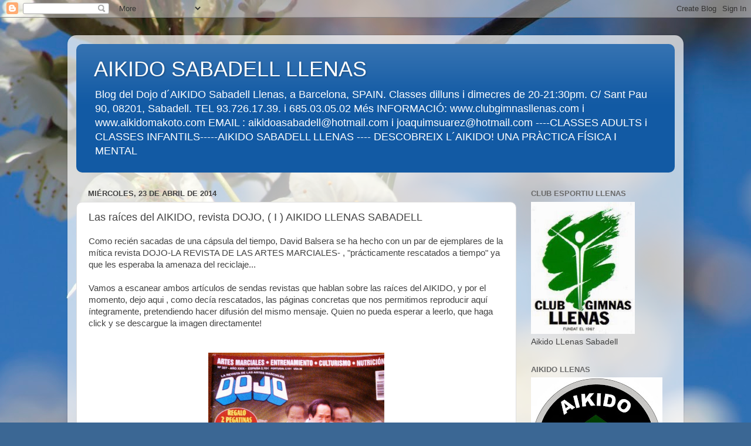

--- FILE ---
content_type: text/html; charset=UTF-8
request_url: http://aikidoasabadell.blogspot.com/2014/04/las-raices-del-aikido-revista-dojo.html
body_size: 12436
content:
<!DOCTYPE html>
<html class='v2' dir='ltr' lang='es'>
<head>
<link href='https://www.blogger.com/static/v1/widgets/335934321-css_bundle_v2.css' rel='stylesheet' type='text/css'/>
<meta content='width=1100' name='viewport'/>
<meta content='text/html; charset=UTF-8' http-equiv='Content-Type'/>
<meta content='blogger' name='generator'/>
<link href='http://aikidoasabadell.blogspot.com/favicon.ico' rel='icon' type='image/x-icon'/>
<link href='http://aikidoasabadell.blogspot.com/2014/04/las-raices-del-aikido-revista-dojo.html' rel='canonical'/>
<link rel="alternate" type="application/atom+xml" title="AIKIDO SABADELL LLENAS - Atom" href="http://aikidoasabadell.blogspot.com/feeds/posts/default" />
<link rel="alternate" type="application/rss+xml" title="AIKIDO SABADELL LLENAS - RSS" href="http://aikidoasabadell.blogspot.com/feeds/posts/default?alt=rss" />
<link rel="service.post" type="application/atom+xml" title="AIKIDO SABADELL LLENAS - Atom" href="https://www.blogger.com/feeds/5389250765447153901/posts/default" />

<link rel="alternate" type="application/atom+xml" title="AIKIDO SABADELL LLENAS - Atom" href="http://aikidoasabadell.blogspot.com/feeds/3554165435667550850/comments/default" />
<!--Can't find substitution for tag [blog.ieCssRetrofitLinks]-->
<link href='https://blogger.googleusercontent.com/img/b/R29vZ2xl/AVvXsEgl3NTNFfacMTrSWCgvjkjYfvOOTEp0Vrd6aYvUzWBUQe4y0svHEZ5uNO-VGyO3u2EaGcNLkUsUhiN6Vrhm9XMXkPqlYUEuzQad-RyaVpc6ZkFKrx00TymhOAvb_D-5lEYnEpcobZ-07J8/s1600/Publicaci%C3%B3n2.jpg' rel='image_src'/>
<meta content='http://aikidoasabadell.blogspot.com/2014/04/las-raices-del-aikido-revista-dojo.html' property='og:url'/>
<meta content='Las raíces del AIKIDO, revista DOJO,  ( I )  AIKIDO LLENAS SABADELL' property='og:title'/>
<meta content='Como recién sacadas de una cápsula del tiempo, David Balsera se ha hecho con un par de ejemplares de la mítica revista DOJO-LA REVISTA DE LA...' property='og:description'/>
<meta content='https://blogger.googleusercontent.com/img/b/R29vZ2xl/AVvXsEgl3NTNFfacMTrSWCgvjkjYfvOOTEp0Vrd6aYvUzWBUQe4y0svHEZ5uNO-VGyO3u2EaGcNLkUsUhiN6Vrhm9XMXkPqlYUEuzQad-RyaVpc6ZkFKrx00TymhOAvb_D-5lEYnEpcobZ-07J8/w1200-h630-p-k-no-nu/Publicaci%C3%B3n2.jpg' property='og:image'/>
<title>AIKIDO SABADELL LLENAS: Las raíces del AIKIDO, revista DOJO,  ( I )  AIKIDO LLENAS SABADELL</title>
<style id='page-skin-1' type='text/css'><!--
/*-----------------------------------------------
Blogger Template Style
Name:     Picture Window
Designer: Blogger
URL:      www.blogger.com
----------------------------------------------- */
/* Content
----------------------------------------------- */
body {
font: normal normal 15px Arial, Tahoma, Helvetica, FreeSans, sans-serif;
color: #414141;
background: #3b6794 url(//themes.googleusercontent.com/image?id=1as6nTnFU9lFSX6OOlkvdH-eW8QBY7sPGLwz_BXX57knnzYgIeZdKLkYRIZEz6gxlk3f2) no-repeat fixed top center /* Credit: konradlew (http://www.istockphoto.com/googleimages.php?id=3281280&platform=blogger) */;
}
html body .region-inner {
min-width: 0;
max-width: 100%;
width: auto;
}
.content-outer {
font-size: 90%;
}
a:link {
text-decoration:none;
color: #125aa4;
}
a:visited {
text-decoration:none;
color: #00438e;
}
a:hover {
text-decoration:underline;
color: #1154d3;
}
.content-outer {
background: transparent url(//www.blogblog.com/1kt/transparent/white80.png) repeat scroll top left;
-moz-border-radius: 15px;
-webkit-border-radius: 15px;
-goog-ms-border-radius: 15px;
border-radius: 15px;
-moz-box-shadow: 0 0 3px rgba(0, 0, 0, .15);
-webkit-box-shadow: 0 0 3px rgba(0, 0, 0, .15);
-goog-ms-box-shadow: 0 0 3px rgba(0, 0, 0, .15);
box-shadow: 0 0 3px rgba(0, 0, 0, .15);
margin: 30px auto;
}
.content-inner {
padding: 15px;
}
/* Header
----------------------------------------------- */
.header-outer {
background: #125aa4 url(//www.blogblog.com/1kt/transparent/header_gradient_shade.png) repeat-x scroll top left;
_background-image: none;
color: #ffffff;
-moz-border-radius: 10px;
-webkit-border-radius: 10px;
-goog-ms-border-radius: 10px;
border-radius: 10px;
}
.Header img, .Header #header-inner {
-moz-border-radius: 10px;
-webkit-border-radius: 10px;
-goog-ms-border-radius: 10px;
border-radius: 10px;
}
.header-inner .Header .titlewrapper,
.header-inner .Header .descriptionwrapper {
padding-left: 30px;
padding-right: 30px;
}
.Header h1 {
font: normal normal 36px Arial, Tahoma, Helvetica, FreeSans, sans-serif;
text-shadow: 1px 1px 3px rgba(0, 0, 0, 0.3);
}
.Header h1 a {
color: #ffffff;
}
.Header .description {
font-size: 130%;
}
/* Tabs
----------------------------------------------- */
.tabs-inner {
margin: .5em 0 0;
padding: 0;
}
.tabs-inner .section {
margin: 0;
}
.tabs-inner .widget ul {
padding: 0;
background: #f5f5f5 url(//www.blogblog.com/1kt/transparent/tabs_gradient_shade.png) repeat scroll bottom;
-moz-border-radius: 10px;
-webkit-border-radius: 10px;
-goog-ms-border-radius: 10px;
border-radius: 10px;
}
.tabs-inner .widget li {
border: none;
}
.tabs-inner .widget li a {
display: inline-block;
padding: .5em 1em;
margin-right: 0;
color: #992211;
font: normal normal 15px Arial, Tahoma, Helvetica, FreeSans, sans-serif;
-moz-border-radius: 0 0 0 0;
-webkit-border-top-left-radius: 0;
-webkit-border-top-right-radius: 0;
-goog-ms-border-radius: 0 0 0 0;
border-radius: 0 0 0 0;
background: transparent none no-repeat scroll top left;
border-right: 1px solid #cdcdcd;
}
.tabs-inner .widget li:first-child a {
padding-left: 1.25em;
-moz-border-radius-topleft: 10px;
-moz-border-radius-bottomleft: 10px;
-webkit-border-top-left-radius: 10px;
-webkit-border-bottom-left-radius: 10px;
-goog-ms-border-top-left-radius: 10px;
-goog-ms-border-bottom-left-radius: 10px;
border-top-left-radius: 10px;
border-bottom-left-radius: 10px;
}
.tabs-inner .widget li.selected a,
.tabs-inner .widget li a:hover {
position: relative;
z-index: 1;
background: #ffffff url(//www.blogblog.com/1kt/transparent/tabs_gradient_shade.png) repeat scroll bottom;
color: #000000;
-moz-box-shadow: 0 0 0 rgba(0, 0, 0, .15);
-webkit-box-shadow: 0 0 0 rgba(0, 0, 0, .15);
-goog-ms-box-shadow: 0 0 0 rgba(0, 0, 0, .15);
box-shadow: 0 0 0 rgba(0, 0, 0, .15);
}
/* Headings
----------------------------------------------- */
h2 {
font: bold normal 13px Arial, Tahoma, Helvetica, FreeSans, sans-serif;
text-transform: uppercase;
color: #6a6a6a;
margin: .5em 0;
}
/* Main
----------------------------------------------- */
.main-outer {
background: transparent none repeat scroll top center;
-moz-border-radius: 0 0 0 0;
-webkit-border-top-left-radius: 0;
-webkit-border-top-right-radius: 0;
-webkit-border-bottom-left-radius: 0;
-webkit-border-bottom-right-radius: 0;
-goog-ms-border-radius: 0 0 0 0;
border-radius: 0 0 0 0;
-moz-box-shadow: 0 0 0 rgba(0, 0, 0, .15);
-webkit-box-shadow: 0 0 0 rgba(0, 0, 0, .15);
-goog-ms-box-shadow: 0 0 0 rgba(0, 0, 0, .15);
box-shadow: 0 0 0 rgba(0, 0, 0, .15);
}
.main-inner {
padding: 15px 5px 20px;
}
.main-inner .column-center-inner {
padding: 0 0;
}
.main-inner .column-left-inner {
padding-left: 0;
}
.main-inner .column-right-inner {
padding-right: 0;
}
/* Posts
----------------------------------------------- */
h3.post-title {
margin: 0;
font: normal normal 18px Arial, Tahoma, Helvetica, FreeSans, sans-serif;
}
.comments h4 {
margin: 1em 0 0;
font: normal normal 18px Arial, Tahoma, Helvetica, FreeSans, sans-serif;
}
.date-header span {
color: #414141;
}
.post-outer {
background-color: #ffffff;
border: solid 1px #dedede;
-moz-border-radius: 10px;
-webkit-border-radius: 10px;
border-radius: 10px;
-goog-ms-border-radius: 10px;
padding: 15px 20px;
margin: 0 -20px 20px;
}
.post-body {
line-height: 1.4;
font-size: 110%;
position: relative;
}
.post-header {
margin: 0 0 1.5em;
color: #9b9b9b;
line-height: 1.6;
}
.post-footer {
margin: .5em 0 0;
color: #9b9b9b;
line-height: 1.6;
}
#blog-pager {
font-size: 140%
}
#comments .comment-author {
padding-top: 1.5em;
border-top: dashed 1px #ccc;
border-top: dashed 1px rgba(128, 128, 128, .5);
background-position: 0 1.5em;
}
#comments .comment-author:first-child {
padding-top: 0;
border-top: none;
}
.avatar-image-container {
margin: .2em 0 0;
}
/* Comments
----------------------------------------------- */
.comments .comments-content .icon.blog-author {
background-repeat: no-repeat;
background-image: url([data-uri]);
}
.comments .comments-content .loadmore a {
border-top: 1px solid #1154d3;
border-bottom: 1px solid #1154d3;
}
.comments .continue {
border-top: 2px solid #1154d3;
}
/* Widgets
----------------------------------------------- */
.widget ul, .widget #ArchiveList ul.flat {
padding: 0;
list-style: none;
}
.widget ul li, .widget #ArchiveList ul.flat li {
border-top: dashed 1px #ccc;
border-top: dashed 1px rgba(128, 128, 128, .5);
}
.widget ul li:first-child, .widget #ArchiveList ul.flat li:first-child {
border-top: none;
}
.widget .post-body ul {
list-style: disc;
}
.widget .post-body ul li {
border: none;
}
/* Footer
----------------------------------------------- */
.footer-outer {
color:#eeeeee;
background: transparent url(https://resources.blogblog.com/blogblog/data/1kt/transparent/black50.png) repeat scroll top left;
-moz-border-radius: 10px 10px 10px 10px;
-webkit-border-top-left-radius: 10px;
-webkit-border-top-right-radius: 10px;
-webkit-border-bottom-left-radius: 10px;
-webkit-border-bottom-right-radius: 10px;
-goog-ms-border-radius: 10px 10px 10px 10px;
border-radius: 10px 10px 10px 10px;
-moz-box-shadow: 0 0 0 rgba(0, 0, 0, .15);
-webkit-box-shadow: 0 0 0 rgba(0, 0, 0, .15);
-goog-ms-box-shadow: 0 0 0 rgba(0, 0, 0, .15);
box-shadow: 0 0 0 rgba(0, 0, 0, .15);
}
.footer-inner {
padding: 10px 5px 20px;
}
.footer-outer a {
color: #ebdeff;
}
.footer-outer a:visited {
color: #ae9bcd;
}
.footer-outer a:hover {
color: #ffffff;
}
.footer-outer .widget h2 {
color: #bcbcbc;
}
/* Mobile
----------------------------------------------- */
html body.mobile {
height: auto;
}
html body.mobile {
min-height: 480px;
background-size: 100% auto;
}
.mobile .body-fauxcolumn-outer {
background: transparent none repeat scroll top left;
}
html .mobile .mobile-date-outer, html .mobile .blog-pager {
border-bottom: none;
background: transparent none repeat scroll top center;
margin-bottom: 10px;
}
.mobile .date-outer {
background: transparent none repeat scroll top center;
}
.mobile .header-outer, .mobile .main-outer,
.mobile .post-outer, .mobile .footer-outer {
-moz-border-radius: 0;
-webkit-border-radius: 0;
-goog-ms-border-radius: 0;
border-radius: 0;
}
.mobile .content-outer,
.mobile .main-outer,
.mobile .post-outer {
background: inherit;
border: none;
}
.mobile .content-outer {
font-size: 100%;
}
.mobile-link-button {
background-color: #125aa4;
}
.mobile-link-button a:link, .mobile-link-button a:visited {
color: #ffffff;
}
.mobile-index-contents {
color: #414141;
}
.mobile .tabs-inner .PageList .widget-content {
background: #ffffff url(//www.blogblog.com/1kt/transparent/tabs_gradient_shade.png) repeat scroll bottom;
color: #000000;
}
.mobile .tabs-inner .PageList .widget-content .pagelist-arrow {
border-left: 1px solid #cdcdcd;
}

--></style>
<style id='template-skin-1' type='text/css'><!--
body {
min-width: 1050px;
}
.content-outer, .content-fauxcolumn-outer, .region-inner {
min-width: 1050px;
max-width: 1050px;
_width: 1050px;
}
.main-inner .columns {
padding-left: 0;
padding-right: 270px;
}
.main-inner .fauxcolumn-center-outer {
left: 0;
right: 270px;
/* IE6 does not respect left and right together */
_width: expression(this.parentNode.offsetWidth -
parseInt("0") -
parseInt("270px") + 'px');
}
.main-inner .fauxcolumn-left-outer {
width: 0;
}
.main-inner .fauxcolumn-right-outer {
width: 270px;
}
.main-inner .column-left-outer {
width: 0;
right: 100%;
margin-left: -0;
}
.main-inner .column-right-outer {
width: 270px;
margin-right: -270px;
}
#layout {
min-width: 0;
}
#layout .content-outer {
min-width: 0;
width: 800px;
}
#layout .region-inner {
min-width: 0;
width: auto;
}
body#layout div.add_widget {
padding: 8px;
}
body#layout div.add_widget a {
margin-left: 32px;
}
--></style>
<style>
    body {background-image:url(\/\/themes.googleusercontent.com\/image?id=1as6nTnFU9lFSX6OOlkvdH-eW8QBY7sPGLwz_BXX57knnzYgIeZdKLkYRIZEz6gxlk3f2);}
    
@media (max-width: 200px) { body {background-image:url(\/\/themes.googleusercontent.com\/image?id=1as6nTnFU9lFSX6OOlkvdH-eW8QBY7sPGLwz_BXX57knnzYgIeZdKLkYRIZEz6gxlk3f2&options=w200);}}
@media (max-width: 400px) and (min-width: 201px) { body {background-image:url(\/\/themes.googleusercontent.com\/image?id=1as6nTnFU9lFSX6OOlkvdH-eW8QBY7sPGLwz_BXX57knnzYgIeZdKLkYRIZEz6gxlk3f2&options=w400);}}
@media (max-width: 800px) and (min-width: 401px) { body {background-image:url(\/\/themes.googleusercontent.com\/image?id=1as6nTnFU9lFSX6OOlkvdH-eW8QBY7sPGLwz_BXX57knnzYgIeZdKLkYRIZEz6gxlk3f2&options=w800);}}
@media (max-width: 1200px) and (min-width: 801px) { body {background-image:url(\/\/themes.googleusercontent.com\/image?id=1as6nTnFU9lFSX6OOlkvdH-eW8QBY7sPGLwz_BXX57knnzYgIeZdKLkYRIZEz6gxlk3f2&options=w1200);}}
/* Last tag covers anything over one higher than the previous max-size cap. */
@media (min-width: 1201px) { body {background-image:url(\/\/themes.googleusercontent.com\/image?id=1as6nTnFU9lFSX6OOlkvdH-eW8QBY7sPGLwz_BXX57knnzYgIeZdKLkYRIZEz6gxlk3f2&options=w1600);}}
  </style>
<link href='https://www.blogger.com/dyn-css/authorization.css?targetBlogID=5389250765447153901&amp;zx=087a3629-68fd-4609-ad0d-dbc74ecb7194' media='none' onload='if(media!=&#39;all&#39;)media=&#39;all&#39;' rel='stylesheet'/><noscript><link href='https://www.blogger.com/dyn-css/authorization.css?targetBlogID=5389250765447153901&amp;zx=087a3629-68fd-4609-ad0d-dbc74ecb7194' rel='stylesheet'/></noscript>
<meta name='google-adsense-platform-account' content='ca-host-pub-1556223355139109'/>
<meta name='google-adsense-platform-domain' content='blogspot.com'/>

</head>
<body class='loading variant-shade'>
<div class='navbar section' id='navbar' name='Barra de navegación'><div class='widget Navbar' data-version='1' id='Navbar1'><script type="text/javascript">
    function setAttributeOnload(object, attribute, val) {
      if(window.addEventListener) {
        window.addEventListener('load',
          function(){ object[attribute] = val; }, false);
      } else {
        window.attachEvent('onload', function(){ object[attribute] = val; });
      }
    }
  </script>
<div id="navbar-iframe-container"></div>
<script type="text/javascript" src="https://apis.google.com/js/platform.js"></script>
<script type="text/javascript">
      gapi.load("gapi.iframes:gapi.iframes.style.bubble", function() {
        if (gapi.iframes && gapi.iframes.getContext) {
          gapi.iframes.getContext().openChild({
              url: 'https://www.blogger.com/navbar/5389250765447153901?po\x3d3554165435667550850\x26origin\x3dhttp://aikidoasabadell.blogspot.com',
              where: document.getElementById("navbar-iframe-container"),
              id: "navbar-iframe"
          });
        }
      });
    </script><script type="text/javascript">
(function() {
var script = document.createElement('script');
script.type = 'text/javascript';
script.src = '//pagead2.googlesyndication.com/pagead/js/google_top_exp.js';
var head = document.getElementsByTagName('head')[0];
if (head) {
head.appendChild(script);
}})();
</script>
</div></div>
<div class='body-fauxcolumns'>
<div class='fauxcolumn-outer body-fauxcolumn-outer'>
<div class='cap-top'>
<div class='cap-left'></div>
<div class='cap-right'></div>
</div>
<div class='fauxborder-left'>
<div class='fauxborder-right'></div>
<div class='fauxcolumn-inner'>
</div>
</div>
<div class='cap-bottom'>
<div class='cap-left'></div>
<div class='cap-right'></div>
</div>
</div>
</div>
<div class='content'>
<div class='content-fauxcolumns'>
<div class='fauxcolumn-outer content-fauxcolumn-outer'>
<div class='cap-top'>
<div class='cap-left'></div>
<div class='cap-right'></div>
</div>
<div class='fauxborder-left'>
<div class='fauxborder-right'></div>
<div class='fauxcolumn-inner'>
</div>
</div>
<div class='cap-bottom'>
<div class='cap-left'></div>
<div class='cap-right'></div>
</div>
</div>
</div>
<div class='content-outer'>
<div class='content-cap-top cap-top'>
<div class='cap-left'></div>
<div class='cap-right'></div>
</div>
<div class='fauxborder-left content-fauxborder-left'>
<div class='fauxborder-right content-fauxborder-right'></div>
<div class='content-inner'>
<header>
<div class='header-outer'>
<div class='header-cap-top cap-top'>
<div class='cap-left'></div>
<div class='cap-right'></div>
</div>
<div class='fauxborder-left header-fauxborder-left'>
<div class='fauxborder-right header-fauxborder-right'></div>
<div class='region-inner header-inner'>
<div class='header section' id='header' name='Cabecera'><div class='widget Header' data-version='1' id='Header1'>
<div id='header-inner'>
<div class='titlewrapper'>
<h1 class='title'>
<a href='http://aikidoasabadell.blogspot.com/'>
AIKIDO SABADELL LLENAS
</a>
</h1>
</div>
<div class='descriptionwrapper'>
<p class='description'><span>Blog del Dojo d&#180;AIKIDO Sabadell Llenas, a Barcelona, SPAIN.
 Classes dilluns i dimecres de 20-21:30pm.
           C/ Sant Pau 90, 08201, Sabadell. TEL 93.726.17.39. i 685.03.05.02 
      Més INFORMACIÓ: www.clubgimnasllenas.com i www.aikidomakoto.com
   EMAIL : aikidoasabadell@hotmail.com i joaquimsuarez@hotmail.com                       ----CLASSES ADULTS i CLASSES INFANTILS-----AIKIDO SABADELL LLENAS ----  DESCOBREIX L&#180;AIKIDO! UNA PRÀCTICA FÍSICA I MENTAL</span></p>
</div>
</div>
</div></div>
</div>
</div>
<div class='header-cap-bottom cap-bottom'>
<div class='cap-left'></div>
<div class='cap-right'></div>
</div>
</div>
</header>
<div class='tabs-outer'>
<div class='tabs-cap-top cap-top'>
<div class='cap-left'></div>
<div class='cap-right'></div>
</div>
<div class='fauxborder-left tabs-fauxborder-left'>
<div class='fauxborder-right tabs-fauxborder-right'></div>
<div class='region-inner tabs-inner'>
<div class='tabs no-items section' id='crosscol' name='Multicolumnas'></div>
<div class='tabs no-items section' id='crosscol-overflow' name='Cross-Column 2'></div>
</div>
</div>
<div class='tabs-cap-bottom cap-bottom'>
<div class='cap-left'></div>
<div class='cap-right'></div>
</div>
</div>
<div class='main-outer'>
<div class='main-cap-top cap-top'>
<div class='cap-left'></div>
<div class='cap-right'></div>
</div>
<div class='fauxborder-left main-fauxborder-left'>
<div class='fauxborder-right main-fauxborder-right'></div>
<div class='region-inner main-inner'>
<div class='columns fauxcolumns'>
<div class='fauxcolumn-outer fauxcolumn-center-outer'>
<div class='cap-top'>
<div class='cap-left'></div>
<div class='cap-right'></div>
</div>
<div class='fauxborder-left'>
<div class='fauxborder-right'></div>
<div class='fauxcolumn-inner'>
</div>
</div>
<div class='cap-bottom'>
<div class='cap-left'></div>
<div class='cap-right'></div>
</div>
</div>
<div class='fauxcolumn-outer fauxcolumn-left-outer'>
<div class='cap-top'>
<div class='cap-left'></div>
<div class='cap-right'></div>
</div>
<div class='fauxborder-left'>
<div class='fauxborder-right'></div>
<div class='fauxcolumn-inner'>
</div>
</div>
<div class='cap-bottom'>
<div class='cap-left'></div>
<div class='cap-right'></div>
</div>
</div>
<div class='fauxcolumn-outer fauxcolumn-right-outer'>
<div class='cap-top'>
<div class='cap-left'></div>
<div class='cap-right'></div>
</div>
<div class='fauxborder-left'>
<div class='fauxborder-right'></div>
<div class='fauxcolumn-inner'>
</div>
</div>
<div class='cap-bottom'>
<div class='cap-left'></div>
<div class='cap-right'></div>
</div>
</div>
<!-- corrects IE6 width calculation -->
<div class='columns-inner'>
<div class='column-center-outer'>
<div class='column-center-inner'>
<div class='main section' id='main' name='Principal'><div class='widget Blog' data-version='1' id='Blog1'>
<div class='blog-posts hfeed'>

          <div class="date-outer">
        
<h2 class='date-header'><span>miércoles, 23 de abril de 2014</span></h2>

          <div class="date-posts">
        
<div class='post-outer'>
<div class='post hentry uncustomized-post-template' itemprop='blogPost' itemscope='itemscope' itemtype='http://schema.org/BlogPosting'>
<meta content='https://blogger.googleusercontent.com/img/b/R29vZ2xl/AVvXsEgl3NTNFfacMTrSWCgvjkjYfvOOTEp0Vrd6aYvUzWBUQe4y0svHEZ5uNO-VGyO3u2EaGcNLkUsUhiN6Vrhm9XMXkPqlYUEuzQad-RyaVpc6ZkFKrx00TymhOAvb_D-5lEYnEpcobZ-07J8/s1600/Publicaci%C3%B3n2.jpg' itemprop='image_url'/>
<meta content='5389250765447153901' itemprop='blogId'/>
<meta content='3554165435667550850' itemprop='postId'/>
<a name='3554165435667550850'></a>
<h3 class='post-title entry-title' itemprop='name'>
Las raíces del AIKIDO, revista DOJO,  ( I )  AIKIDO LLENAS SABADELL
</h3>
<div class='post-header'>
<div class='post-header-line-1'></div>
</div>
<div class='post-body entry-content' id='post-body-3554165435667550850' itemprop='description articleBody'>
Como recién sacadas de una cápsula del tiempo, David Balsera se ha hecho con un par de ejemplares de la mítica revista DOJO-LA REVISTA DE LAS ARTES MARCIALES- , "prácticamente rescatados a tiempo" ya que les esperaba la amenaza del reciclaje...<br />
<br />
Vamos a escanear ambos artículos de sendas revistas que hablan sobre las raíces del AIKIDO, y por el momento, dejo aqui , como decía rescatados, las páginas concretas que nos permitimos reproducir aquí íntegramente, pretendiendo hacer difusión del mismo mensaje. Quien no pueda esperar a leerlo, que haga click y se descargue la imagen directamente!<br />
<br />
<br />
<div class="separator" style="clear: both; text-align: center;">
<a href="https://blogger.googleusercontent.com/img/b/R29vZ2xl/AVvXsEgl3NTNFfacMTrSWCgvjkjYfvOOTEp0Vrd6aYvUzWBUQe4y0svHEZ5uNO-VGyO3u2EaGcNLkUsUhiN6Vrhm9XMXkPqlYUEuzQad-RyaVpc6ZkFKrx00TymhOAvb_D-5lEYnEpcobZ-07J8/s1600/Publicaci%C3%B3n2.jpg" imageanchor="1" style="margin-left: 1em; margin-right: 1em; text-align: center;"><img border="0" height="400" src="https://blogger.googleusercontent.com/img/b/R29vZ2xl/AVvXsEgl3NTNFfacMTrSWCgvjkjYfvOOTEp0Vrd6aYvUzWBUQe4y0svHEZ5uNO-VGyO3u2EaGcNLkUsUhiN6Vrhm9XMXkPqlYUEuzQad-RyaVpc6ZkFKrx00TymhOAvb_D-5lEYnEpcobZ-07J8/s1600/Publicaci%C3%B3n2.jpg" width="300" /></a></div>
<br />
<a href="https://blogger.googleusercontent.com/img/b/R29vZ2xl/AVvXsEhb3zZErIm2dO1bRaMKEcO7DK-VRj4dzl_TyfjZVLxOtwDNGJUGgewb26eUZj9huSbqqxftZdS92Dx07s-GWiX-Umw_KmY7OorBc6avgAW5B7jysrON727Oi4oHUpMXdvZqdn7O3sXdmB4/s1600/2.jpg" imageanchor="1" style="clear: left; margin-bottom: 1em; margin-right: 1em; text-align: center;"><img border="0" height="400" src="https://blogger.googleusercontent.com/img/b/R29vZ2xl/AVvXsEhb3zZErIm2dO1bRaMKEcO7DK-VRj4dzl_TyfjZVLxOtwDNGJUGgewb26eUZj9huSbqqxftZdS92Dx07s-GWiX-Umw_KmY7OorBc6avgAW5B7jysrON727Oi4oHUpMXdvZqdn7O3sXdmB4/s1600/2.jpg" width="295" /></a><a href="https://blogger.googleusercontent.com/img/b/R29vZ2xl/AVvXsEjcX-cDL9IZWUDj8CLRUfeJ2AeY4boYT1jVHoxLtjuuddx7XUrXW7XI_cH55FTLzXlZLch9T6aHqPAfSxzmz95Z0aO9DvUqQ8zjbZ-2QDMlfj2Nf8KK8VeauhwCRxyHvkkiriGUtiHI9U0/s1600/3.jpg" imageanchor="1" style="clear: left; margin-bottom: 1em; margin-right: 1em; text-align: center;"><img border="0" height="400" src="https://blogger.googleusercontent.com/img/b/R29vZ2xl/AVvXsEjcX-cDL9IZWUDj8CLRUfeJ2AeY4boYT1jVHoxLtjuuddx7XUrXW7XI_cH55FTLzXlZLch9T6aHqPAfSxzmz95Z0aO9DvUqQ8zjbZ-2QDMlfj2Nf8KK8VeauhwCRxyHvkkiriGUtiHI9U0/s1600/3.jpg" width="296" /></a><br />
<br />
<div class="separator" style="clear: both; text-align: center;">
</div>
<br />
<div class="separator" style="clear: both; text-align: center;">
</div>
&nbsp;<a href="https://blogger.googleusercontent.com/img/b/R29vZ2xl/AVvXsEjuSMT_uhLeK14YRhm1l7GcP1I76PUOw0pZ6BXsTxen1bFpv55H53CucpRl5PJC3i0pa0e0qvnwU3eiRNtLQhz8lMnUg83CdfTeSdy_MQIS7s_mP8xrz228fZMWXXP2NcCu5cAzzwupTf8/s1600/4.jpg" imageanchor="1" style="clear: left; margin-bottom: 1em; margin-right: 1em; text-align: center;"><img border="0" height="400" src="https://blogger.googleusercontent.com/img/b/R29vZ2xl/AVvXsEjuSMT_uhLeK14YRhm1l7GcP1I76PUOw0pZ6BXsTxen1bFpv55H53CucpRl5PJC3i0pa0e0qvnwU3eiRNtLQhz8lMnUg83CdfTeSdy_MQIS7s_mP8xrz228fZMWXXP2NcCu5cAzzwupTf8/s1600/4.jpg" width="295" /></a><a href="https://blogger.googleusercontent.com/img/b/R29vZ2xl/AVvXsEjD_q_sX-o9hadubBpn-pLke4kpwTnpKehif7dkei_fkYy7qev_-HoFBNUhOX_Tw1CeQQMtRXKgOIeVdy-RTsIU7CeJw9DDsSuMbxG_Wux25RE7zpciemlJv6nUsliRgXLGfolfrKIHWi8/s1600/5.jpg" imageanchor="1" style="clear: right; margin-bottom: 1em; margin-left: 1em; text-align: center;"><img border="0" height="400" src="https://blogger.googleusercontent.com/img/b/R29vZ2xl/AVvXsEjD_q_sX-o9hadubBpn-pLke4kpwTnpKehif7dkei_fkYy7qev_-HoFBNUhOX_Tw1CeQQMtRXKgOIeVdy-RTsIU7CeJw9DDsSuMbxG_Wux25RE7zpciemlJv6nUsliRgXLGfolfrKIHWi8/s1600/5.jpg" width="293" /></a><br />
<br />
<div class="separator" style="clear: both; text-align: center;">
<a href="https://blogger.googleusercontent.com/img/b/R29vZ2xl/AVvXsEjuSMT_uhLeK14YRhm1l7GcP1I76PUOw0pZ6BXsTxen1bFpv55H53CucpRl5PJC3i0pa0e0qvnwU3eiRNtLQhz8lMnUg83CdfTeSdy_MQIS7s_mP8xrz228fZMWXXP2NcCu5cAzzwupTf8/s1600/4.jpg" imageanchor="1" style="clear: left; float: left; margin-bottom: 1em; margin-right: 1em;"><br /></a></div>
<br />
<div class="separator" style="clear: both; text-align: center;">
</div>
<a href="https://blogger.googleusercontent.com/img/b/R29vZ2xl/AVvXsEjD_q_sX-o9hadubBpn-pLke4kpwTnpKehif7dkei_fkYy7qev_-HoFBNUhOX_Tw1CeQQMtRXKgOIeVdy-RTsIU7CeJw9DDsSuMbxG_Wux25RE7zpciemlJv6nUsliRgXLGfolfrKIHWi8/s1600/5.jpg" imageanchor="1" style="clear: right; float: right; margin-bottom: 1em; margin-left: 1em; text-align: center;"><br /></a>
<div class="separator" style="clear: both; text-align: center;">
<br /></div>
<br />
<div style='clear: both;'></div>
</div>
<div class='post-footer'>
<div class='post-footer-line post-footer-line-1'>
<span class='post-author vcard'>
Publicado por
<span class='fn' itemprop='author' itemscope='itemscope' itemtype='http://schema.org/Person'>
<span itemprop='name'>KMO</span>
</span>
</span>
<span class='post-timestamp'>
en
<meta content='http://aikidoasabadell.blogspot.com/2014/04/las-raices-del-aikido-revista-dojo.html' itemprop='url'/>
<a class='timestamp-link' href='http://aikidoasabadell.blogspot.com/2014/04/las-raices-del-aikido-revista-dojo.html' rel='bookmark' title='permanent link'><abbr class='published' itemprop='datePublished' title='2014-04-23T08:00:00-07:00'>8:00</abbr></a>
</span>
<span class='post-comment-link'>
</span>
<span class='post-icons'>
<span class='item-control blog-admin pid-667719681'>
<a href='https://www.blogger.com/post-edit.g?blogID=5389250765447153901&postID=3554165435667550850&from=pencil' title='Editar entrada'>
<img alt='' class='icon-action' height='18' src='https://resources.blogblog.com/img/icon18_edit_allbkg.gif' width='18'/>
</a>
</span>
</span>
<div class='post-share-buttons goog-inline-block'>
<a class='goog-inline-block share-button sb-email' href='https://www.blogger.com/share-post.g?blogID=5389250765447153901&postID=3554165435667550850&target=email' target='_blank' title='Enviar por correo electrónico'><span class='share-button-link-text'>Enviar por correo electrónico</span></a><a class='goog-inline-block share-button sb-blog' href='https://www.blogger.com/share-post.g?blogID=5389250765447153901&postID=3554165435667550850&target=blog' onclick='window.open(this.href, "_blank", "height=270,width=475"); return false;' target='_blank' title='Escribe un blog'><span class='share-button-link-text'>Escribe un blog</span></a><a class='goog-inline-block share-button sb-twitter' href='https://www.blogger.com/share-post.g?blogID=5389250765447153901&postID=3554165435667550850&target=twitter' target='_blank' title='Compartir en X'><span class='share-button-link-text'>Compartir en X</span></a><a class='goog-inline-block share-button sb-facebook' href='https://www.blogger.com/share-post.g?blogID=5389250765447153901&postID=3554165435667550850&target=facebook' onclick='window.open(this.href, "_blank", "height=430,width=640"); return false;' target='_blank' title='Compartir con Facebook'><span class='share-button-link-text'>Compartir con Facebook</span></a><a class='goog-inline-block share-button sb-pinterest' href='https://www.blogger.com/share-post.g?blogID=5389250765447153901&postID=3554165435667550850&target=pinterest' target='_blank' title='Compartir en Pinterest'><span class='share-button-link-text'>Compartir en Pinterest</span></a>
</div>
</div>
<div class='post-footer-line post-footer-line-2'>
<span class='post-labels'>
</span>
</div>
<div class='post-footer-line post-footer-line-3'>
<span class='post-location'>
</span>
</div>
</div>
</div>
<div class='comments' id='comments'>
<a name='comments'></a>
<h4>No hay comentarios:</h4>
<div id='Blog1_comments-block-wrapper'>
<dl class='avatar-comment-indent' id='comments-block'>
</dl>
</div>
<p class='comment-footer'>
<div class='comment-form'>
<a name='comment-form'></a>
<h4 id='comment-post-message'>Publicar un comentario</h4>
<p>
</p>
<a href='https://www.blogger.com/comment/frame/5389250765447153901?po=3554165435667550850&hl=es&saa=85391&origin=http://aikidoasabadell.blogspot.com' id='comment-editor-src'></a>
<iframe allowtransparency='true' class='blogger-iframe-colorize blogger-comment-from-post' frameborder='0' height='410px' id='comment-editor' name='comment-editor' src='' width='100%'></iframe>
<script src='https://www.blogger.com/static/v1/jsbin/2830521187-comment_from_post_iframe.js' type='text/javascript'></script>
<script type='text/javascript'>
      BLOG_CMT_createIframe('https://www.blogger.com/rpc_relay.html');
    </script>
</div>
</p>
</div>
</div>

        </div></div>
      
</div>
<div class='blog-pager' id='blog-pager'>
<span id='blog-pager-newer-link'>
<a class='blog-pager-newer-link' href='http://aikidoasabadell.blogspot.com/2014/05/cartell-embukai-vilanova-del-valles.html' id='Blog1_blog-pager-newer-link' title='Entrada más reciente'>Entrada más reciente</a>
</span>
<span id='blog-pager-older-link'>
<a class='blog-pager-older-link' href='http://aikidoasabadell.blogspot.com/2014/04/aikido-sabadell-llenas-video_11.html' id='Blog1_blog-pager-older-link' title='Entrada antigua'>Entrada antigua</a>
</span>
<a class='home-link' href='http://aikidoasabadell.blogspot.com/'>Inicio</a>
</div>
<div class='clear'></div>
<div class='post-feeds'>
<div class='feed-links'>
Suscribirse a:
<a class='feed-link' href='http://aikidoasabadell.blogspot.com/feeds/3554165435667550850/comments/default' target='_blank' type='application/atom+xml'>Enviar comentarios (Atom)</a>
</div>
</div>
</div></div>
</div>
</div>
<div class='column-left-outer'>
<div class='column-left-inner'>
<aside>
</aside>
</div>
</div>
<div class='column-right-outer'>
<div class='column-right-inner'>
<aside>
<div class='sidebar section' id='sidebar-right-1'><div class='widget Image' data-version='1' id='Image4'>
<h2>Club Esportiu LLenas</h2>
<div class='widget-content'>
<img alt='Club Esportiu LLenas' height='225' id='Image4_img' src='https://blogger.googleusercontent.com/img/b/R29vZ2xl/AVvXsEjcUAVv9wtEgI-ph3sZyJZUIC7EoX1RKJFSeYWXs_PCHx1cESFvTrxi5Y1Yi6cgvzzK4sWxyTGyrTF3EGozdIjI9YsSEdfjwSJh3rRAfBIfiaZd5kBAY7hCamE7jbV-R-dmmGBh6klWDk4/s1600/logo_cgllenas.jpg' width='177'/>
<br/>
<span class='caption'>Aikido LLenas Sabadell</span>
</div>
<div class='clear'></div>
</div><div class='widget Image' data-version='1' id='Image1'>
<h2>AIKIDO LLENAS</h2>
<div class='widget-content'>
<img alt='AIKIDO LLENAS' height='225' id='Image1_img' src='https://blogger.googleusercontent.com/img/b/R29vZ2xl/AVvXsEhbRS2guJtAfpz2HdvbLlx2aGWHVlYT7nQ3YguRytfmPArCTmzsdLOTiGiCKmsQK_c1Muo6j3ruZLSqirr2vidSn7SdRU_mouHhyhbdKsc2knGsvcMnZgpwOCLXnp683NyjB-fpLY5jNMo/s225/logo+sin+fondo.jpg' width='224'/>
<br/>
<span class='caption'>AIKIDO Sabadell Club Esportiu Gimnàs LLENAS (logo/MON/Kamon Aikido Llenas)</span>
</div>
<div class='clear'></div>
</div><div class='widget LinkList' data-version='1' id='LinkList1'>
<h2>ENLACES de INTERÉS</h2>
<div class='widget-content'>
<ul>
<li><a href='http://www.aikidomakoto.com/'>AIKIDO MAKOTO</a></li>
<li><a href='http://www.aikikai.or.jp/index.html'>AIKIKAI Hombu Dojo ( Japan ) </a></li>
<li><a href='http://aikidoorrius.blogspot.com.es/'>Aikido Òrrius</a></li>
<li><a href='http://www.aikido-noel.com/'>Aikido Franck Noel ( Toulouse, France ) </a></li>
<li><a href='http://musubiaikidogranada.blogspot.com.es/'>Aikido Musubi Granada</a></li>
<li><a href='http://www.clubgimnasllenas.com/act_aikido.asp'>Club GIMNÀS LLENAS</a></li>
<li><a href='http://www.aikidosatori.com/'>AIKIDO SATORI</a></li>
<li><a href='http://www.aikidosevilla.com/entrada/'>AIKIDO SEVILLA</a></li>
<li><a href='http://www.aikidocordoba.com/'>AIKIDO Córdoba</a></li>
<li><a href='http://aikidobcn.blogspot.com.es/'>Aikido BCN</a></li>
<li><a href='http://www.aikidovilassar.com/ca/'>Aikido Vilassar</a></li>
<li><a href='http://www.dojodesarts.com/'>DOJO des ARTS ( Pau, France )</a></li>
<li><a href='http://aikidovilanovadelvalles.blogspot.com.es/'>AIKIDO VILANOVA del VALLÈS</a></li>
<li><a href='http://aikidoacacinfantilijuvenil.blogspot.com.es/'>AIKIDO Acac infantil i juvenil</a></li>
<li><a href='http://www.aikido.cat/'>ACAC AIKIDO</a></li>
<li><a href='http://spainaikikai.org/'>SPAIN AIKIKAI</a></li>
</ul>
<div class='clear'></div>
</div>
</div><div class='widget Image' data-version='1' id='Image2'>
<h2>AIKIDO Kanji sobre hoja (presente)</h2>
<div class='widget-content'>
<img alt='AIKIDO Kanji sobre hoja (presente)' height='150' id='Image2_img' src='https://blogger.googleusercontent.com/img/b/R29vZ2xl/AVvXsEjRHtvemq0Cx6JsUswt6jS342j4lGsIfiPbRNTbIk7PKsjtDifkdUDhvea-4bjD3BB25Q6Nf4FvFR8xiIn2W5zZUNmdL7OSuAkqZmh57OS3bBjlf_ImuxunCJWuGVgDUM4Xo2p3v-EDMlk/s1600/IMG_1065.JPG' width='225'/>
<br/>
<span class='caption'>Obra original  de Jorge Santillán</span>
</div>
<div class='clear'></div>
</div><div class='widget BlogArchive' data-version='1' id='BlogArchive1'>
<h2>Archivo del blog</h2>
<div class='widget-content'>
<div id='ArchiveList'>
<div id='BlogArchive1_ArchiveList'>
<ul class='hierarchy'>
<li class='archivedate collapsed'>
<a class='toggle' href='javascript:void(0)'>
<span class='zippy'>

        &#9658;&#160;
      
</span>
</a>
<a class='post-count-link' href='http://aikidoasabadell.blogspot.com/2018/'>
2018
</a>
<span class='post-count' dir='ltr'>(3)</span>
<ul class='hierarchy'>
<li class='archivedate collapsed'>
<a class='toggle' href='javascript:void(0)'>
<span class='zippy'>

        &#9658;&#160;
      
</span>
</a>
<a class='post-count-link' href='http://aikidoasabadell.blogspot.com/2018/01/'>
enero
</a>
<span class='post-count' dir='ltr'>(3)</span>
</li>
</ul>
</li>
</ul>
<ul class='hierarchy'>
<li class='archivedate collapsed'>
<a class='toggle' href='javascript:void(0)'>
<span class='zippy'>

        &#9658;&#160;
      
</span>
</a>
<a class='post-count-link' href='http://aikidoasabadell.blogspot.com/2017/'>
2017
</a>
<span class='post-count' dir='ltr'>(8)</span>
<ul class='hierarchy'>
<li class='archivedate collapsed'>
<a class='toggle' href='javascript:void(0)'>
<span class='zippy'>

        &#9658;&#160;
      
</span>
</a>
<a class='post-count-link' href='http://aikidoasabadell.blogspot.com/2017/11/'>
noviembre
</a>
<span class='post-count' dir='ltr'>(1)</span>
</li>
</ul>
<ul class='hierarchy'>
<li class='archivedate collapsed'>
<a class='toggle' href='javascript:void(0)'>
<span class='zippy'>

        &#9658;&#160;
      
</span>
</a>
<a class='post-count-link' href='http://aikidoasabadell.blogspot.com/2017/10/'>
octubre
</a>
<span class='post-count' dir='ltr'>(2)</span>
</li>
</ul>
<ul class='hierarchy'>
<li class='archivedate collapsed'>
<a class='toggle' href='javascript:void(0)'>
<span class='zippy'>

        &#9658;&#160;
      
</span>
</a>
<a class='post-count-link' href='http://aikidoasabadell.blogspot.com/2017/07/'>
julio
</a>
<span class='post-count' dir='ltr'>(1)</span>
</li>
</ul>
<ul class='hierarchy'>
<li class='archivedate collapsed'>
<a class='toggle' href='javascript:void(0)'>
<span class='zippy'>

        &#9658;&#160;
      
</span>
</a>
<a class='post-count-link' href='http://aikidoasabadell.blogspot.com/2017/06/'>
junio
</a>
<span class='post-count' dir='ltr'>(2)</span>
</li>
</ul>
<ul class='hierarchy'>
<li class='archivedate collapsed'>
<a class='toggle' href='javascript:void(0)'>
<span class='zippy'>

        &#9658;&#160;
      
</span>
</a>
<a class='post-count-link' href='http://aikidoasabadell.blogspot.com/2017/01/'>
enero
</a>
<span class='post-count' dir='ltr'>(2)</span>
</li>
</ul>
</li>
</ul>
<ul class='hierarchy'>
<li class='archivedate collapsed'>
<a class='toggle' href='javascript:void(0)'>
<span class='zippy'>

        &#9658;&#160;
      
</span>
</a>
<a class='post-count-link' href='http://aikidoasabadell.blogspot.com/2016/'>
2016
</a>
<span class='post-count' dir='ltr'>(19)</span>
<ul class='hierarchy'>
<li class='archivedate collapsed'>
<a class='toggle' href='javascript:void(0)'>
<span class='zippy'>

        &#9658;&#160;
      
</span>
</a>
<a class='post-count-link' href='http://aikidoasabadell.blogspot.com/2016/12/'>
diciembre
</a>
<span class='post-count' dir='ltr'>(2)</span>
</li>
</ul>
<ul class='hierarchy'>
<li class='archivedate collapsed'>
<a class='toggle' href='javascript:void(0)'>
<span class='zippy'>

        &#9658;&#160;
      
</span>
</a>
<a class='post-count-link' href='http://aikidoasabadell.blogspot.com/2016/11/'>
noviembre
</a>
<span class='post-count' dir='ltr'>(6)</span>
</li>
</ul>
<ul class='hierarchy'>
<li class='archivedate collapsed'>
<a class='toggle' href='javascript:void(0)'>
<span class='zippy'>

        &#9658;&#160;
      
</span>
</a>
<a class='post-count-link' href='http://aikidoasabadell.blogspot.com/2016/09/'>
septiembre
</a>
<span class='post-count' dir='ltr'>(4)</span>
</li>
</ul>
<ul class='hierarchy'>
<li class='archivedate collapsed'>
<a class='toggle' href='javascript:void(0)'>
<span class='zippy'>

        &#9658;&#160;
      
</span>
</a>
<a class='post-count-link' href='http://aikidoasabadell.blogspot.com/2016/07/'>
julio
</a>
<span class='post-count' dir='ltr'>(1)</span>
</li>
</ul>
<ul class='hierarchy'>
<li class='archivedate collapsed'>
<a class='toggle' href='javascript:void(0)'>
<span class='zippy'>

        &#9658;&#160;
      
</span>
</a>
<a class='post-count-link' href='http://aikidoasabadell.blogspot.com/2016/06/'>
junio
</a>
<span class='post-count' dir='ltr'>(1)</span>
</li>
</ul>
<ul class='hierarchy'>
<li class='archivedate collapsed'>
<a class='toggle' href='javascript:void(0)'>
<span class='zippy'>

        &#9658;&#160;
      
</span>
</a>
<a class='post-count-link' href='http://aikidoasabadell.blogspot.com/2016/05/'>
mayo
</a>
<span class='post-count' dir='ltr'>(3)</span>
</li>
</ul>
<ul class='hierarchy'>
<li class='archivedate collapsed'>
<a class='toggle' href='javascript:void(0)'>
<span class='zippy'>

        &#9658;&#160;
      
</span>
</a>
<a class='post-count-link' href='http://aikidoasabadell.blogspot.com/2016/03/'>
marzo
</a>
<span class='post-count' dir='ltr'>(2)</span>
</li>
</ul>
</li>
</ul>
<ul class='hierarchy'>
<li class='archivedate collapsed'>
<a class='toggle' href='javascript:void(0)'>
<span class='zippy'>

        &#9658;&#160;
      
</span>
</a>
<a class='post-count-link' href='http://aikidoasabadell.blogspot.com/2015/'>
2015
</a>
<span class='post-count' dir='ltr'>(18)</span>
<ul class='hierarchy'>
<li class='archivedate collapsed'>
<a class='toggle' href='javascript:void(0)'>
<span class='zippy'>

        &#9658;&#160;
      
</span>
</a>
<a class='post-count-link' href='http://aikidoasabadell.blogspot.com/2015/10/'>
octubre
</a>
<span class='post-count' dir='ltr'>(5)</span>
</li>
</ul>
<ul class='hierarchy'>
<li class='archivedate collapsed'>
<a class='toggle' href='javascript:void(0)'>
<span class='zippy'>

        &#9658;&#160;
      
</span>
</a>
<a class='post-count-link' href='http://aikidoasabadell.blogspot.com/2015/09/'>
septiembre
</a>
<span class='post-count' dir='ltr'>(4)</span>
</li>
</ul>
<ul class='hierarchy'>
<li class='archivedate collapsed'>
<a class='toggle' href='javascript:void(0)'>
<span class='zippy'>

        &#9658;&#160;
      
</span>
</a>
<a class='post-count-link' href='http://aikidoasabadell.blogspot.com/2015/08/'>
agosto
</a>
<span class='post-count' dir='ltr'>(3)</span>
</li>
</ul>
<ul class='hierarchy'>
<li class='archivedate collapsed'>
<a class='toggle' href='javascript:void(0)'>
<span class='zippy'>

        &#9658;&#160;
      
</span>
</a>
<a class='post-count-link' href='http://aikidoasabadell.blogspot.com/2015/07/'>
julio
</a>
<span class='post-count' dir='ltr'>(2)</span>
</li>
</ul>
<ul class='hierarchy'>
<li class='archivedate collapsed'>
<a class='toggle' href='javascript:void(0)'>
<span class='zippy'>

        &#9658;&#160;
      
</span>
</a>
<a class='post-count-link' href='http://aikidoasabadell.blogspot.com/2015/06/'>
junio
</a>
<span class='post-count' dir='ltr'>(1)</span>
</li>
</ul>
<ul class='hierarchy'>
<li class='archivedate collapsed'>
<a class='toggle' href='javascript:void(0)'>
<span class='zippy'>

        &#9658;&#160;
      
</span>
</a>
<a class='post-count-link' href='http://aikidoasabadell.blogspot.com/2015/04/'>
abril
</a>
<span class='post-count' dir='ltr'>(2)</span>
</li>
</ul>
<ul class='hierarchy'>
<li class='archivedate collapsed'>
<a class='toggle' href='javascript:void(0)'>
<span class='zippy'>

        &#9658;&#160;
      
</span>
</a>
<a class='post-count-link' href='http://aikidoasabadell.blogspot.com/2015/01/'>
enero
</a>
<span class='post-count' dir='ltr'>(1)</span>
</li>
</ul>
</li>
</ul>
<ul class='hierarchy'>
<li class='archivedate expanded'>
<a class='toggle' href='javascript:void(0)'>
<span class='zippy toggle-open'>

        &#9660;&#160;
      
</span>
</a>
<a class='post-count-link' href='http://aikidoasabadell.blogspot.com/2014/'>
2014
</a>
<span class='post-count' dir='ltr'>(29)</span>
<ul class='hierarchy'>
<li class='archivedate collapsed'>
<a class='toggle' href='javascript:void(0)'>
<span class='zippy'>

        &#9658;&#160;
      
</span>
</a>
<a class='post-count-link' href='http://aikidoasabadell.blogspot.com/2014/12/'>
diciembre
</a>
<span class='post-count' dir='ltr'>(3)</span>
</li>
</ul>
<ul class='hierarchy'>
<li class='archivedate collapsed'>
<a class='toggle' href='javascript:void(0)'>
<span class='zippy'>

        &#9658;&#160;
      
</span>
</a>
<a class='post-count-link' href='http://aikidoasabadell.blogspot.com/2014/11/'>
noviembre
</a>
<span class='post-count' dir='ltr'>(3)</span>
</li>
</ul>
<ul class='hierarchy'>
<li class='archivedate collapsed'>
<a class='toggle' href='javascript:void(0)'>
<span class='zippy'>

        &#9658;&#160;
      
</span>
</a>
<a class='post-count-link' href='http://aikidoasabadell.blogspot.com/2014/10/'>
octubre
</a>
<span class='post-count' dir='ltr'>(2)</span>
</li>
</ul>
<ul class='hierarchy'>
<li class='archivedate collapsed'>
<a class='toggle' href='javascript:void(0)'>
<span class='zippy'>

        &#9658;&#160;
      
</span>
</a>
<a class='post-count-link' href='http://aikidoasabadell.blogspot.com/2014/09/'>
septiembre
</a>
<span class='post-count' dir='ltr'>(5)</span>
</li>
</ul>
<ul class='hierarchy'>
<li class='archivedate collapsed'>
<a class='toggle' href='javascript:void(0)'>
<span class='zippy'>

        &#9658;&#160;
      
</span>
</a>
<a class='post-count-link' href='http://aikidoasabadell.blogspot.com/2014/07/'>
julio
</a>
<span class='post-count' dir='ltr'>(3)</span>
</li>
</ul>
<ul class='hierarchy'>
<li class='archivedate collapsed'>
<a class='toggle' href='javascript:void(0)'>
<span class='zippy'>

        &#9658;&#160;
      
</span>
</a>
<a class='post-count-link' href='http://aikidoasabadell.blogspot.com/2014/06/'>
junio
</a>
<span class='post-count' dir='ltr'>(1)</span>
</li>
</ul>
<ul class='hierarchy'>
<li class='archivedate collapsed'>
<a class='toggle' href='javascript:void(0)'>
<span class='zippy'>

        &#9658;&#160;
      
</span>
</a>
<a class='post-count-link' href='http://aikidoasabadell.blogspot.com/2014/05/'>
mayo
</a>
<span class='post-count' dir='ltr'>(3)</span>
</li>
</ul>
<ul class='hierarchy'>
<li class='archivedate expanded'>
<a class='toggle' href='javascript:void(0)'>
<span class='zippy toggle-open'>

        &#9660;&#160;
      
</span>
</a>
<a class='post-count-link' href='http://aikidoasabadell.blogspot.com/2014/04/'>
abril
</a>
<span class='post-count' dir='ltr'>(3)</span>
<ul class='posts'>
<li><a href='http://aikidoasabadell.blogspot.com/2014/04/las-raices-del-aikido-revista-dojo.html'>Las raíces del AIKIDO, revista DOJO,  ( I )  AIKID...</a></li>
<li><a href='http://aikidoasabadell.blogspot.com/2014/04/aikido-sabadell-llenas-video_11.html'>AIKIDO SABADELL LLENAS, VIDEO RECOMANACIÓ:Katori S...</a></li>
<li><a href='http://aikidoasabadell.blogspot.com/2014/04/aikido-sabadell-llenas-video.html'>AIKIDO SABADELL LLENAS VIDEO RECOMENDACIÓN:Morihir...</a></li>
</ul>
</li>
</ul>
<ul class='hierarchy'>
<li class='archivedate collapsed'>
<a class='toggle' href='javascript:void(0)'>
<span class='zippy'>

        &#9658;&#160;
      
</span>
</a>
<a class='post-count-link' href='http://aikidoasabadell.blogspot.com/2014/03/'>
marzo
</a>
<span class='post-count' dir='ltr'>(6)</span>
</li>
</ul>
</li>
</ul>
</div>
</div>
<div class='clear'></div>
</div>
</div><div class='widget Image' data-version='1' id='Image3'>
<h2>AIKIDO EMBUKAI 31 maig 2014 a Vilanova del Vallès</h2>
<div class='widget-content'>
<img alt='AIKIDO EMBUKAI 31 maig 2014 a Vilanova del Vallès' height='318' id='Image3_img' src='https://blogger.googleusercontent.com/img/b/R29vZ2xl/AVvXsEhIr0XU_tsjWy8KYP0-o_gZTemwxuoD-rv1OlOo1j7TPJn178PELoH9eeU6qAUNaxaLOsmuwiTkewayh7JZ1JBIQL5LRn13KOMsYzh9WyopLXB20BjGE1mjwu-uwfizeJQKVrQF-PGdYJo/s1600/carteles+de+prueba+de+aikido+embukai2.jpg' width='225'/>
<br/>
</div>
<div class='clear'></div>
</div><div class='widget Text' data-version='1' id='Text1'>
<h2 class='title'>fem el blog</h2>
<div class='widget-content'>
Joaquim Suárez <div>David Balsera</div>
</div>
<div class='clear'></div>
</div></div>
<table border='0' cellpadding='0' cellspacing='0' class='section-columns columns-2'>
<tbody>
<tr>
<td class='first columns-cell'>
<div class='sidebar no-items section' id='sidebar-right-2-1'></div>
</td>
<td class='columns-cell'>
<div class='sidebar no-items section' id='sidebar-right-2-2'></div>
</td>
</tr>
</tbody>
</table>
<div class='sidebar no-items section' id='sidebar-right-3'></div>
</aside>
</div>
</div>
</div>
<div style='clear: both'></div>
<!-- columns -->
</div>
<!-- main -->
</div>
</div>
<div class='main-cap-bottom cap-bottom'>
<div class='cap-left'></div>
<div class='cap-right'></div>
</div>
</div>
<footer>
<div class='footer-outer'>
<div class='footer-cap-top cap-top'>
<div class='cap-left'></div>
<div class='cap-right'></div>
</div>
<div class='fauxborder-left footer-fauxborder-left'>
<div class='fauxborder-right footer-fauxborder-right'></div>
<div class='region-inner footer-inner'>
<div class='foot no-items section' id='footer-1'></div>
<table border='0' cellpadding='0' cellspacing='0' class='section-columns columns-2'>
<tbody>
<tr>
<td class='first columns-cell'>
<div class='foot no-items section' id='footer-2-1'></div>
</td>
<td class='columns-cell'>
<div class='foot section' id='footer-2-2'><div class='widget Stats' data-version='1' id='Stats1'>
<h2>Vistas de página en total</h2>
<div class='widget-content'>
<div id='Stats1_content' style='display: none;'>
<script src='https://www.gstatic.com/charts/loader.js' type='text/javascript'></script>
<span id='Stats1_sparklinespan' style='display:inline-block; width:75px; height:30px'></span>
<span class='counter-wrapper text-counter-wrapper' id='Stats1_totalCount'>
</span>
<div class='clear'></div>
</div>
</div>
</div></div>
</td>
</tr>
</tbody>
</table>
<!-- outside of the include in order to lock Attribution widget -->
<div class='foot section' id='footer-3' name='Pie de página'><div class='widget Attribution' data-version='1' id='Attribution1'>
<div class='widget-content' style='text-align: center;'>
Tema Picture Window. Imágenes del tema: <a href='http://www.istockphoto.com/googleimages.php?id=3281280&platform=blogger&langregion=es' target='_blank'>konradlew</a>. Con la tecnología de <a href='https://www.blogger.com' target='_blank'>Blogger</a>.
</div>
<div class='clear'></div>
</div></div>
</div>
</div>
<div class='footer-cap-bottom cap-bottom'>
<div class='cap-left'></div>
<div class='cap-right'></div>
</div>
</div>
</footer>
<!-- content -->
</div>
</div>
<div class='content-cap-bottom cap-bottom'>
<div class='cap-left'></div>
<div class='cap-right'></div>
</div>
</div>
</div>
<script type='text/javascript'>
    window.setTimeout(function() {
        document.body.className = document.body.className.replace('loading', '');
      }, 10);
  </script>

<script type="text/javascript" src="https://www.blogger.com/static/v1/widgets/2028843038-widgets.js"></script>
<script type='text/javascript'>
window['__wavt'] = 'AOuZoY7lr-QyA8huC2zzcjVbbP-zP988sg:1769432669563';_WidgetManager._Init('//www.blogger.com/rearrange?blogID\x3d5389250765447153901','//aikidoasabadell.blogspot.com/2014/04/las-raices-del-aikido-revista-dojo.html','5389250765447153901');
_WidgetManager._SetDataContext([{'name': 'blog', 'data': {'blogId': '5389250765447153901', 'title': 'AIKIDO SABADELL LLENAS', 'url': 'http://aikidoasabadell.blogspot.com/2014/04/las-raices-del-aikido-revista-dojo.html', 'canonicalUrl': 'http://aikidoasabadell.blogspot.com/2014/04/las-raices-del-aikido-revista-dojo.html', 'homepageUrl': 'http://aikidoasabadell.blogspot.com/', 'searchUrl': 'http://aikidoasabadell.blogspot.com/search', 'canonicalHomepageUrl': 'http://aikidoasabadell.blogspot.com/', 'blogspotFaviconUrl': 'http://aikidoasabadell.blogspot.com/favicon.ico', 'bloggerUrl': 'https://www.blogger.com', 'hasCustomDomain': false, 'httpsEnabled': true, 'enabledCommentProfileImages': true, 'gPlusViewType': 'FILTERED_POSTMOD', 'adultContent': false, 'analyticsAccountNumber': '', 'encoding': 'UTF-8', 'locale': 'es', 'localeUnderscoreDelimited': 'es', 'languageDirection': 'ltr', 'isPrivate': false, 'isMobile': false, 'isMobileRequest': false, 'mobileClass': '', 'isPrivateBlog': false, 'isDynamicViewsAvailable': true, 'feedLinks': '\x3clink rel\x3d\x22alternate\x22 type\x3d\x22application/atom+xml\x22 title\x3d\x22AIKIDO SABADELL LLENAS - Atom\x22 href\x3d\x22http://aikidoasabadell.blogspot.com/feeds/posts/default\x22 /\x3e\n\x3clink rel\x3d\x22alternate\x22 type\x3d\x22application/rss+xml\x22 title\x3d\x22AIKIDO SABADELL LLENAS - RSS\x22 href\x3d\x22http://aikidoasabadell.blogspot.com/feeds/posts/default?alt\x3drss\x22 /\x3e\n\x3clink rel\x3d\x22service.post\x22 type\x3d\x22application/atom+xml\x22 title\x3d\x22AIKIDO SABADELL LLENAS - Atom\x22 href\x3d\x22https://www.blogger.com/feeds/5389250765447153901/posts/default\x22 /\x3e\n\n\x3clink rel\x3d\x22alternate\x22 type\x3d\x22application/atom+xml\x22 title\x3d\x22AIKIDO SABADELL LLENAS - Atom\x22 href\x3d\x22http://aikidoasabadell.blogspot.com/feeds/3554165435667550850/comments/default\x22 /\x3e\n', 'meTag': '', 'adsenseHostId': 'ca-host-pub-1556223355139109', 'adsenseHasAds': false, 'adsenseAutoAds': false, 'boqCommentIframeForm': true, 'loginRedirectParam': '', 'isGoogleEverywhereLinkTooltipEnabled': true, 'view': '', 'dynamicViewsCommentsSrc': '//www.blogblog.com/dynamicviews/4224c15c4e7c9321/js/comments.js', 'dynamicViewsScriptSrc': '//www.blogblog.com/dynamicviews/6e0d22adcfa5abea', 'plusOneApiSrc': 'https://apis.google.com/js/platform.js', 'disableGComments': true, 'interstitialAccepted': false, 'sharing': {'platforms': [{'name': 'Obtener enlace', 'key': 'link', 'shareMessage': 'Obtener enlace', 'target': ''}, {'name': 'Facebook', 'key': 'facebook', 'shareMessage': 'Compartir en Facebook', 'target': 'facebook'}, {'name': 'Escribe un blog', 'key': 'blogThis', 'shareMessage': 'Escribe un blog', 'target': 'blog'}, {'name': 'X', 'key': 'twitter', 'shareMessage': 'Compartir en X', 'target': 'twitter'}, {'name': 'Pinterest', 'key': 'pinterest', 'shareMessage': 'Compartir en Pinterest', 'target': 'pinterest'}, {'name': 'Correo electr\xf3nico', 'key': 'email', 'shareMessage': 'Correo electr\xf3nico', 'target': 'email'}], 'disableGooglePlus': true, 'googlePlusShareButtonWidth': 0, 'googlePlusBootstrap': '\x3cscript type\x3d\x22text/javascript\x22\x3ewindow.___gcfg \x3d {\x27lang\x27: \x27es\x27};\x3c/script\x3e'}, 'hasCustomJumpLinkMessage': false, 'jumpLinkMessage': 'Leer m\xe1s', 'pageType': 'item', 'postId': '3554165435667550850', 'postImageThumbnailUrl': 'https://blogger.googleusercontent.com/img/b/R29vZ2xl/AVvXsEgl3NTNFfacMTrSWCgvjkjYfvOOTEp0Vrd6aYvUzWBUQe4y0svHEZ5uNO-VGyO3u2EaGcNLkUsUhiN6Vrhm9XMXkPqlYUEuzQad-RyaVpc6ZkFKrx00TymhOAvb_D-5lEYnEpcobZ-07J8/s72-c/Publicaci%C3%B3n2.jpg', 'postImageUrl': 'https://blogger.googleusercontent.com/img/b/R29vZ2xl/AVvXsEgl3NTNFfacMTrSWCgvjkjYfvOOTEp0Vrd6aYvUzWBUQe4y0svHEZ5uNO-VGyO3u2EaGcNLkUsUhiN6Vrhm9XMXkPqlYUEuzQad-RyaVpc6ZkFKrx00TymhOAvb_D-5lEYnEpcobZ-07J8/s1600/Publicaci%C3%B3n2.jpg', 'pageName': 'Las ra\xedces del AIKIDO, revista DOJO,  ( I )  AIKIDO LLENAS SABADELL', 'pageTitle': 'AIKIDO SABADELL LLENAS: Las ra\xedces del AIKIDO, revista DOJO,  ( I )  AIKIDO LLENAS SABADELL'}}, {'name': 'features', 'data': {}}, {'name': 'messages', 'data': {'edit': 'Editar', 'linkCopiedToClipboard': 'El enlace se ha copiado en el Portapapeles.', 'ok': 'Aceptar', 'postLink': 'Enlace de la entrada'}}, {'name': 'template', 'data': {'name': 'Picture Window', 'localizedName': 'Picture Window', 'isResponsive': false, 'isAlternateRendering': false, 'isCustom': false, 'variant': 'shade', 'variantId': 'shade'}}, {'name': 'view', 'data': {'classic': {'name': 'classic', 'url': '?view\x3dclassic'}, 'flipcard': {'name': 'flipcard', 'url': '?view\x3dflipcard'}, 'magazine': {'name': 'magazine', 'url': '?view\x3dmagazine'}, 'mosaic': {'name': 'mosaic', 'url': '?view\x3dmosaic'}, 'sidebar': {'name': 'sidebar', 'url': '?view\x3dsidebar'}, 'snapshot': {'name': 'snapshot', 'url': '?view\x3dsnapshot'}, 'timeslide': {'name': 'timeslide', 'url': '?view\x3dtimeslide'}, 'isMobile': false, 'title': 'Las ra\xedces del AIKIDO, revista DOJO,  ( I )  AIKIDO LLENAS SABADELL', 'description': 'Como reci\xe9n sacadas de una c\xe1psula del tiempo, David Balsera se ha hecho con un par de ejemplares de la m\xedtica revista DOJO-LA REVISTA DE LA...', 'featuredImage': 'https://blogger.googleusercontent.com/img/b/R29vZ2xl/AVvXsEgl3NTNFfacMTrSWCgvjkjYfvOOTEp0Vrd6aYvUzWBUQe4y0svHEZ5uNO-VGyO3u2EaGcNLkUsUhiN6Vrhm9XMXkPqlYUEuzQad-RyaVpc6ZkFKrx00TymhOAvb_D-5lEYnEpcobZ-07J8/s1600/Publicaci%C3%B3n2.jpg', 'url': 'http://aikidoasabadell.blogspot.com/2014/04/las-raices-del-aikido-revista-dojo.html', 'type': 'item', 'isSingleItem': true, 'isMultipleItems': false, 'isError': false, 'isPage': false, 'isPost': true, 'isHomepage': false, 'isArchive': false, 'isLabelSearch': false, 'postId': 3554165435667550850}}]);
_WidgetManager._RegisterWidget('_NavbarView', new _WidgetInfo('Navbar1', 'navbar', document.getElementById('Navbar1'), {}, 'displayModeFull'));
_WidgetManager._RegisterWidget('_HeaderView', new _WidgetInfo('Header1', 'header', document.getElementById('Header1'), {}, 'displayModeFull'));
_WidgetManager._RegisterWidget('_BlogView', new _WidgetInfo('Blog1', 'main', document.getElementById('Blog1'), {'cmtInteractionsEnabled': false, 'lightboxEnabled': true, 'lightboxModuleUrl': 'https://www.blogger.com/static/v1/jsbin/498020680-lbx__es.js', 'lightboxCssUrl': 'https://www.blogger.com/static/v1/v-css/828616780-lightbox_bundle.css'}, 'displayModeFull'));
_WidgetManager._RegisterWidget('_ImageView', new _WidgetInfo('Image4', 'sidebar-right-1', document.getElementById('Image4'), {'resize': true}, 'displayModeFull'));
_WidgetManager._RegisterWidget('_ImageView', new _WidgetInfo('Image1', 'sidebar-right-1', document.getElementById('Image1'), {'resize': true}, 'displayModeFull'));
_WidgetManager._RegisterWidget('_LinkListView', new _WidgetInfo('LinkList1', 'sidebar-right-1', document.getElementById('LinkList1'), {}, 'displayModeFull'));
_WidgetManager._RegisterWidget('_ImageView', new _WidgetInfo('Image2', 'sidebar-right-1', document.getElementById('Image2'), {'resize': true}, 'displayModeFull'));
_WidgetManager._RegisterWidget('_BlogArchiveView', new _WidgetInfo('BlogArchive1', 'sidebar-right-1', document.getElementById('BlogArchive1'), {'languageDirection': 'ltr', 'loadingMessage': 'Cargando\x26hellip;'}, 'displayModeFull'));
_WidgetManager._RegisterWidget('_ImageView', new _WidgetInfo('Image3', 'sidebar-right-1', document.getElementById('Image3'), {'resize': true}, 'displayModeFull'));
_WidgetManager._RegisterWidget('_TextView', new _WidgetInfo('Text1', 'sidebar-right-1', document.getElementById('Text1'), {}, 'displayModeFull'));
_WidgetManager._RegisterWidget('_StatsView', new _WidgetInfo('Stats1', 'footer-2-2', document.getElementById('Stats1'), {'title': 'Vistas de p\xe1gina en total', 'showGraphicalCounter': false, 'showAnimatedCounter': false, 'showSparkline': true, 'statsUrl': '//aikidoasabadell.blogspot.com/b/stats?style\x3dBLACK_TRANSPARENT\x26timeRange\x3dALL_TIME\x26token\x3dAPq4FmB9ov7EH-_xdhWNImHgxoHWv8UmtdI3bAkb2RAtFuAB_d_F70lmjAUr3_NyN2DcRlplLGzxFG-S6IoKEeFwJ2kJ71G_hw'}, 'displayModeFull'));
_WidgetManager._RegisterWidget('_AttributionView', new _WidgetInfo('Attribution1', 'footer-3', document.getElementById('Attribution1'), {}, 'displayModeFull'));
</script>
</body>
</html>

--- FILE ---
content_type: text/html; charset=UTF-8
request_url: http://aikidoasabadell.blogspot.com/b/stats?style=BLACK_TRANSPARENT&timeRange=ALL_TIME&token=APq4FmB9ov7EH-_xdhWNImHgxoHWv8UmtdI3bAkb2RAtFuAB_d_F70lmjAUr3_NyN2DcRlplLGzxFG-S6IoKEeFwJ2kJ71G_hw
body_size: 242
content:
{"total":37924,"sparklineOptions":{"backgroundColor":{"fillOpacity":0.1,"fill":"#000000"},"series":[{"areaOpacity":0.3,"color":"#202020"}]},"sparklineData":[[0,10],[1,5],[2,25],[3,10],[4,15],[5,10],[6,30],[7,15],[8,20],[9,5],[10,10],[11,10],[12,50],[13,30],[14,5],[15,10],[16,15],[17,35],[18,15],[19,40],[20,5],[21,10],[22,10],[23,15],[24,10],[25,30],[26,35],[27,10],[28,10],[29,20]],"nextTickMs":3600000}